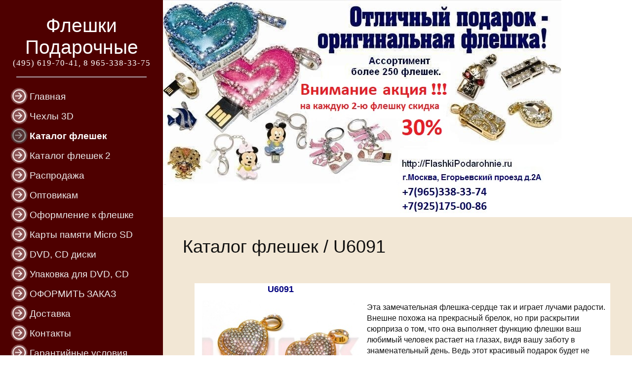

--- FILE ---
content_type: text/html; charset=utf-8
request_url: http://flashkipodarohnie.ru/katalog/u6091/
body_size: 3943
content:
<!DOCTYPE html PUBLIC "-//W3C//DTD XHTML 1.0 Transitional//EN" "http://www.w3.org/TR/xhtml1/DTD/xhtml1-transitional.dtd">
<html xmlns="http://www.w3.org/1999/xhtml">
<head>
	<title>U6091 / Каталог флешек / Флешки Подарочные - ювелирные, гламурные, украшенные стразами</title>
	<meta http-equiv="content-type" content="text/html; charset=utf-8" />
	<meta http-equiv="pragma" content="no-cache" />
	<meta name="x-lazy-load-enabled" content="on" />
	<meta http-equiv="x-dns-prefetch-control" content="on" />
	<link rel="dns-prefetch" href="//cdn.sm.su" />
	<link rel="dns-prefetch" href="//google-analytics.com" />
	<link rel="dns-prefetch" href="//mc.yandex.ru" />
	<link rel="dns-prefetch" href="//counter.yadro.ru" />
	<link rel="dns-prefetch" href="//connect.facebook.net" />
	<link rel="dns-prefetch" href="//vk.com" />
	<link rel="shortcut icon" href="/template/11311/favicon.ico" />
	<link rel="stylesheet" type="text/css" href="//yastatic.net/bootstrap/3.3.6/css/bootstrap.min.css" />
	<link rel="stylesheet" type="text/css" href="//cdn.sm.su/sm/colorbox/colorbox.css" />
	<link rel="stylesheet" type="text/css" href="/template/11311/style.css" />
	<script type="text/javascript" src="//yastatic.net/jquery/1.11.3/jquery.min.js"></script>
	<script type="text/javascript" src="//cdn.sm.su/jquery/colorbox/1.5.14/jquery.colorbox.min.js"></script>
	<script type="text/javascript" src="//cdn.sm.su/jquery/jcarousellite/1.1/jquery.jcarousellite.min.js"></script>
	<script type="text/javascript" src="//yastatic.net/bootstrap/3.3.6/js/bootstrap.min.js"></script>
	<script type="text/javascript" src="//cdn.sm.su/sm/php.js"></script>
	<script type="text/javascript" src="//cdn.sm.su/sm/v3.js"></script>
	<link rel="shortcut icon" href="/template/11311/favicon.ico" />
	<meta property="og:site_name" content='Флешки Подарочные' />
	<meta property="og:title" content='U6091 / Каталог флешек / Флешки Подарочные - ювелирные, гламурные, украшенные стразами' />
	<meta property="og:type" content="website" />
	<meta property="og:url" content="http://flashkipodarohnie.ru/katalog/u6091/" />
	<link rel="canonical" href="http://flashkipodarohnie.ru/katalog/u6091/" />
</head>
<body>

<table border="0" cellpadding="0" cellspacing="0" height="100%" width="100%">
	<tbody>
		<tr>
			<td style="background-color: #838383;" valign="top">
				<table border="0" cellpadding="0" cellspacing="0" height="100%" width="100%">
					<tbody>
						<tr>
							<td style="background: url('/template/11311/images/tpl-83-back_head_middle.jpg') left top repeat;" valign="top" width="330">
								<table border="0" cellpadding="0" cellspacing="0" height="100%" style="background: url('/template/11311/images/83-shapka_right.jpg') left top repeat-x;" width="100%">
									<tbody>
										<tr>
											<td align="center" bgcolor="4e0000" height="100" valign="top" width="330">
												<div align="center" style="margin: 30px 0 20px 0;">
													<h1 class="s_name">
														Флешки Подарочные
													</h1>

													<h2 class="s_slogan">
														(495) 619-70-41, 8 965-338-33-75
													</h2>

													<p style="border-bottom: 2px solid #b1a3ab; width: 80%;">
														&nbsp;
													</p>
												</div>
											</td>
										</tr>
										<tr>
											<td height="356" style="background-color: #4e0000;" valign="top" width="330">
												<table class="menu" width="100%">
	<tr>
		<td class="lev1"><a href="/">Главная</a></td>
	</tr>




	<tr>
		<td class="lev1"><a href="/3d/">Чехлы 3D</a></td>
	</tr>





	<tr>
		<td class="lev1 active1"><a href="/katalog/">Каталог флешек</a></td>
	</tr>



	<tr>
		<td class="lev1"><a href="/katalog2/">Каталог флешек 2</a></td>
	</tr>




	<tr>
		<td class="lev1"><a href="/rasprodazha/">Распродажа</a></td>
	</tr>




	<tr>
		<td class="lev1"><a href="/optovikam/">Оптовикам</a></td>
	</tr>




	<tr>
		<td class="lev1"><a href="/korobka/">Оформление к флешке</a></td>
	</tr>




	<tr>
		<td class="lev1"><a href="/micro_sd/">Карты памяти Micro SD</a></td>
	</tr>




	<tr>
		<td class="lev1"><a href="/dvd__cd_diski_optom/">DVD, CD диски</a></td>
	</tr>




	<tr>
		<td class="lev1"><a href="/up_dvd__cd/">Упаковка для DVD, CD</a></td>
	</tr>




	<tr>
		<td class="lev1"><a href="/order/">ОФОРМИТЬ ЗАКАЗ</a></td>
	</tr>




	<tr>
		<td class="lev1"><a href="/dostavka/">Доставка</a></td>
	</tr>




	<tr>
		<td class="lev1"><a href="/k/">Контакты</a></td>
	</tr>




	<tr>
		<td class="lev1"><a href="/garantiynye_usloviya/">Гарантийные условия</a></td>
	</tr>




	<tr>
		<td class="lev1"><a href="/vsyo_o_usb_flash/">Всё о USB Flash</a></td>
	</tr>




	<tr>
		<td class="lev1"><a href="/tehnicheskie_harakteristiki/">Технические характеристики</a></td>
	</tr>




	<tr>
		<td class="lev1"><a href="/usb_old/">Флешка в подарок</a></td>
	</tr>




	<tr>
		<td class="lev1"><a href="/odnoklassniki/">Мы на Одноклассниках</a></td>
	</tr>




	<tr>
		<td class="lev1"><a href="/vk/">Мы ВКонтакте</a></td>
	</tr>




	<tr>
		<td class="lev1"><a href="/yandex/">Мы на Yandex</a></td>
	</tr>




	<tr>
		<td class="lev1"><a href="/google/">Мы на Google</a></td>
	</tr>




	<tr>
		<td class="lev1"><a href="/facebook/">Мы на Facebook</a></td>
	</tr>




</table>
											</td>
										</tr>
										<tr>
											<td style="background-color: #838383;" valign="top" width="330">
												<table border="0" cellpadding="0" cellspacing="0" height="100%" width="100%">
													<tbody>
														<tr>
															<td height="100%" style="padding: 20px; background-color: #838383;" valign="top">
																<div>
	<div style="padding: 0 0 10px 0; color: #ccc;">НОВОСТИ</div>

</div>
															</td>
														</tr>
														<tr>
															<td align="center" height="69" style="background-color: #434343;">
																<form action="/search/" method="get">
																<input name="text" placeholder="Поиск по сайту" type="text" value="" />
																
																<input style="color: #ffffff; background-color: #494949;" type="submit" value="Искать" />
																&nbsp;</form>
															</td>
														</tr>
													</tbody>
												</table>
											</td>
										</tr>
									</tbody>
								</table>
							</td>
							<td bgcolor="f2e7d5" height="356" valign="top">
								<table border="0" cellpadding="0" cellspacing="0" height="100%" width="100%">
									<tbody>
										<tr>
											<td class="price" height="356" style="background-color: #fff;">
												<table border="0" cellpadding="0" cellspacing="0" height="100%" width="100%">
													<tbody>
														<tr>
															<td height="356" valign="top" width="518">
																<img class="" src="http://flashkipodarohnie.ru/upload/saiyt.jpg" style="width: 807px; height: 440px;" />
															</td>
															<td valign="top">
																&nbsp;
															</td>
														</tr>
													</tbody>
												</table>
											</td>
										</tr>
										<tr>
											<td valign="top">
												<table border="0" cellpadding="0" cellspacing="0" height="100%" width="100%">
													<tbody>
														<tr>
															<td class="content" height="100%" style="background-color: #f2e7d5;" valign="top">
																<h1 style="margin: 20px 0;">
																	Каталог флешек / U6091
																</h1>

																<div style="min-height: 400px;">
																	<p><span style="color: #000080; font-size: large;"><strong>&nbsp;</strong></span></p><table style="background-color: #ffffff; width: 842px; height: 716px;" align="center" border="0" cellspacing="10"><tbody><tr><td style="width: 350px;" align="center" valign="top"><p style="text-align: center;"><span style="color: #000080; font-size: large;"><strong>U6091</strong></span></p><p> <a title="Подарочные флешки U6091" href="http://www.flashkipodarohnie.ru/images/130618135325_big.jpg" class="fb"><img style="display: block; margin-left: auto; margin-right: auto;" src="http://www.flashkipodarohnie.ru/images/130618135325_small.jpg" /></a></p></td><td style="width: 500px;"><p><span style="font-size: medium;">Эта замечательная флешка-сердце так и играет лучами радости. Внешне похожа на прекрасный брелок, но при раскрытии сюрприза о том, что она выполняет функцию флешки ваш любимый человек растает на глазах, видя вашу заботу в знаменательный день. Ведь этот красивый подарок будет не только особенно красивым, но и полезным!<br /></span></p><p>&nbsp;</p><p><strong><span style="font-size: medium;">Подарочная флешка U6091 </span></strong></p><p>В наличии имеется:&nbsp; 4Гб, 8Гб, 16Гб, 32Гб, 64Гб</p><p><strong>4Гб. - 1000 руб. &nbsp; &nbsp; <br /></strong></p>
<p><strong>8Гб. - 1250 руб. &nbsp; <br /></strong></p>
<p><strong>16Гб.-2100 руб. &nbsp; &nbsp; <br /></strong></p>
<p><strong>32Гб.-3900 руб. &nbsp; &nbsp; <br /></strong></p><p style="text-align: left;"><strong>64Гб.-5000руб.&nbsp; </strong><span style="color: #993300;"><span style="font-size: medium;">&nbsp;</span></span></p><p style="text-align: center;">&nbsp;</p><p style="text-align: center;"><span style="color: #993300;"><span style="font-size: medium;">Для оформления заказа нажмите на коробочку!&nbsp;&nbsp;&nbsp;&nbsp;&nbsp;&nbsp;&nbsp;&nbsp;&nbsp;&nbsp;&nbsp; </span><br /></span></p><p style="text-align: center;"><span style="font-size: medium;"><a href="http://www.flashkipodarohnie.ru/dostavka/">Узнать условия доставки можно тут</a></span></p><p style="text-align: center;"><span style="font-size: medium;">&nbsp;&nbsp;&nbsp; <a href="http://www.flashkipodarohnie.ru/k/">Связаться с нами тут</a></span><span style="color: #993300;">&nbsp;</span><a target="_blank" href="http://flashkipodarohnie.ru/order/"><img style="float: right;" src="http://flashkipodarohnie.ru/images/25155352.jpg" height="180" width="150" /></a></p></td></tr></tbody></table><p><span style="color: #000080; font-size: large;"><strong><a href="http://flashkipodarohnie.ru/images/130618160148_big.jpg" title="Подарочные флешки U1-004" class="fb"></a><br /></strong></span></p> 
																</div>
															</td>
														</tr>
													</tbody>
												</table>
											</td>
										</tr>
									</tbody>
								</table>
							</td>
						</tr>
					</tbody>
				</table>
			</td>
		</tr>
		<tr>
			<td height="100%" style="background-color: #4e0000;" valign="top">
				<table border="0" cellpadding="0" cellspacing="0" height="58" width="100%">
					<tbody>
						<tr>
							<td style="padding: 6px 0 0 20px; color: #fff; font-family: tahoma; font-size: 14px;" width="33%">
								&copy;2026, Флешки Подарочные
							</td>
							<td align="center" style="padding: 6px 0 0 0; color: #dfe1d8;" width="33%">
								<!-- Yandex.Metrika -->
<script src="//mc.yandex.ru/metrika/watch.js" type="text/javascript"></script>
<div style="display:none;"><script type="text/javascript">
try { var yaCounter1145088 = new Ya.Metrika(1145088); } catch(e){}
</script></div>
<noscript><div style="position:absolute"><img src="//mc.yandex.ru/watch/1145088" alt="" /></div></noscript>
<!-- /Yandex.Metrika -->
<a href="http://www.bizator.ru/company/c11584.html">Umniki</a>
<script type="text/javascript">
  var _gaq = _gaq || [];
  _gaq.push(['_setAccount', 'UA-18015304-1']);
  _gaq.push(['_trackPageview']);
  (function() {
    var ga = document.createElement('script'); ga.type = 'text/javascript'; ga.async = true;
    ga.src = ('https:' == document.location.protocol ? 'https://ssl' : 'http://www') + '.google-analytics.com/ga.js';
    var s = document.getElementsByTagName('script')[0]; s.parentNode.insertBefore(ga, s);
  })();
</script>
							</td>
							<td align="right" style="padding: 6px 15px 0 0; color: #dfe1d8;" width="33%">
								Работает на <a href="http://sm.su" style="color: #dfe1d8;" target="_blank">Сайт-Менеджере</a>
							</td>
						</tr>
					</tbody>
				</table>
			</td>
		</tr>
	</tbody>
</table>


</body>
</html>

--- FILE ---
content_type: text/css
request_url: http://flashkipodarohnie.ru/template/11311/style.css
body_size: 813
content:
img {
    _behavior: url('/template/11311/images/pngbehavior.htc');
}
td {
    font-family: verdana, arial, helvetica, sans-serif;
    font-size: 12px;
    color: #111111;
}
a:link,
a:visited {
    color: #000;
    text-decoration: underline;
}
a:active,
a:hover {
    color: #000;
    text-decoration: none;
}
.price a:link,
.price a:visited {
    color: #fff;
    text-decoration: none;
}
.price a:active,
.price a:hover {
    color: #fff;
    text-decoration: underline;
}
.s_slogan {
    color: #fff;
    margin: 0;
    padding: 0;
    font: normal 17px times new roman;
    letter-spacing: 1px;
}
.s_name {
    color: #fff;
    font: normal 39px arial;
    margin: 0;
    padding: 0;
}
.s_name a {
    color: #fff;
    font: normal 30px arial;
    margin: 0;
    padding: 0;
    text-decoration: none;
}
#tbl_search td {
    padding: 2px 10px;
}
#tbl_search {
    margin: 0 0 10px 0;
}

.menu{
    margin: 0 0 0 20px;
}
.menu,
.menu a{
    color: #eee;
    font-family: arial;
}
.lev1{
    background: url(/template/11311/images/tpl-83-menu_marker.jpg) left top no-repeat;
    padding: 2px 0 3px 40px;
    font: normal 19px crisp;
    height: 40px;
}
.active1 {
    background: url(/template/11311/images/tpl-83-menu_market_1.jpg) left top no-repeat;
    color: #ccc;
}
.active a,
.active1 a{
    color: #fff;
    font-weight: bold;
}

.lev2{
    padding: 0 0 7px 42px;
}
.lev3{
    padding: 0 0 7px 55px;
}

.menu a:link,
.menu a:visited {
    text-decoration: none;
}
.menu a:active,
.menu a:hover {
    text-decoration: underline;
}

#nav {
    font: normal 18px tahoma;
    color: #004089;
}
#nav a:link,
#nav a:visited {
    color: #004089;
    text-decoration: underline;
    font: normal 18px tahoma;
}
#nav a:active,
#nav a:hover {
    color: #004089;
    text-decoration: none;
    font: normal 18px tahoma;
}
.content {
    padding: 20px 20px 20px 40px;
}
#menu td {
    color: #2d2d2d;
}
#menu a:link,
#menu a:visited {
    color: #fff;
    text-decoration: underline;
    font: bold 14px tahoma;
}
#menu a:active,
#menu a:hover {
    color: #fff;
    text-decoration: none;
    font: bold 14px tahoma;
}
.lv1 {
    padding: 5px 0 5px 65px;
}
.lv2 {
    padding: 5px 0 5px 70px;
}
.lv3 {
    padding: 5px 0 5px 80px;
}
.lv4 {
    padding: 5px 0 5px 90px;
}
.open {
    padding: 5px 0 5px 80px;
    background: url(/template/11311/images/tpl-83-menu_marker2.jpg) left top no-repeat;
}
.open a {
    font-weight: bold !important;
}
.open2 {
    padding: 5px 0 5px 85px;
}
.open2 a {
    font-weight: bold !important;
}
.open3 {
    padding: 5px 0 5px 70px;
}
.open3 a {
    font-weight: bold !important;
}
.open4 {
    padding: 5px 0 5px 80px;
}
.open4 a {
    font-weight: bold !important;
}